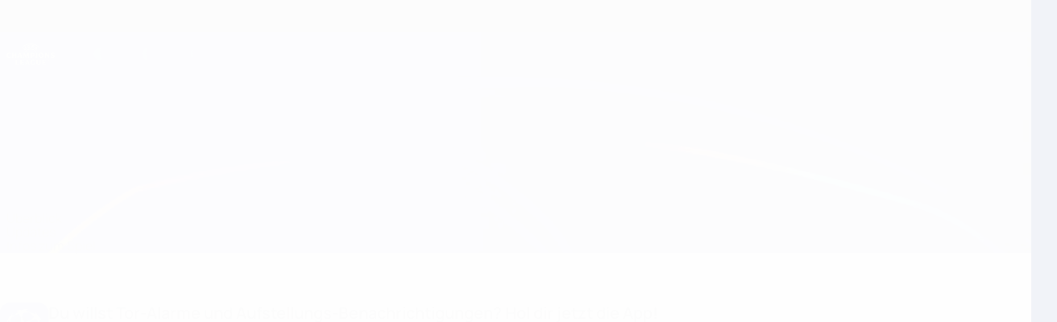

--- FILE ---
content_type: image/svg+xml
request_url: https://img.uefa.com/imgml/uefacom/match-info/shoot-stats.svg
body_size: 730444
content:
<svg width="141" height="132" viewBox="0 0 141 132" fill="none" xmlns="http://www.w3.org/2000/svg" xmlns:xlink="http://www.w3.org/1999/xlink">
<rect width="141" height="132" fill="url(#pattern0)"/>
<defs>
<pattern id="pattern0" patternContentUnits="objectBoundingBox" width="1" height="1">
<use xlink:href="#image0_2602_98111" transform="matrix(0.000768049 0 0 0.000820416 0 -0.097263)"/>
</pattern>
<image id="image0_2602_98111" width="1302" height="1456" xlink:href="[data-uri]"/>
</defs>
</svg>
